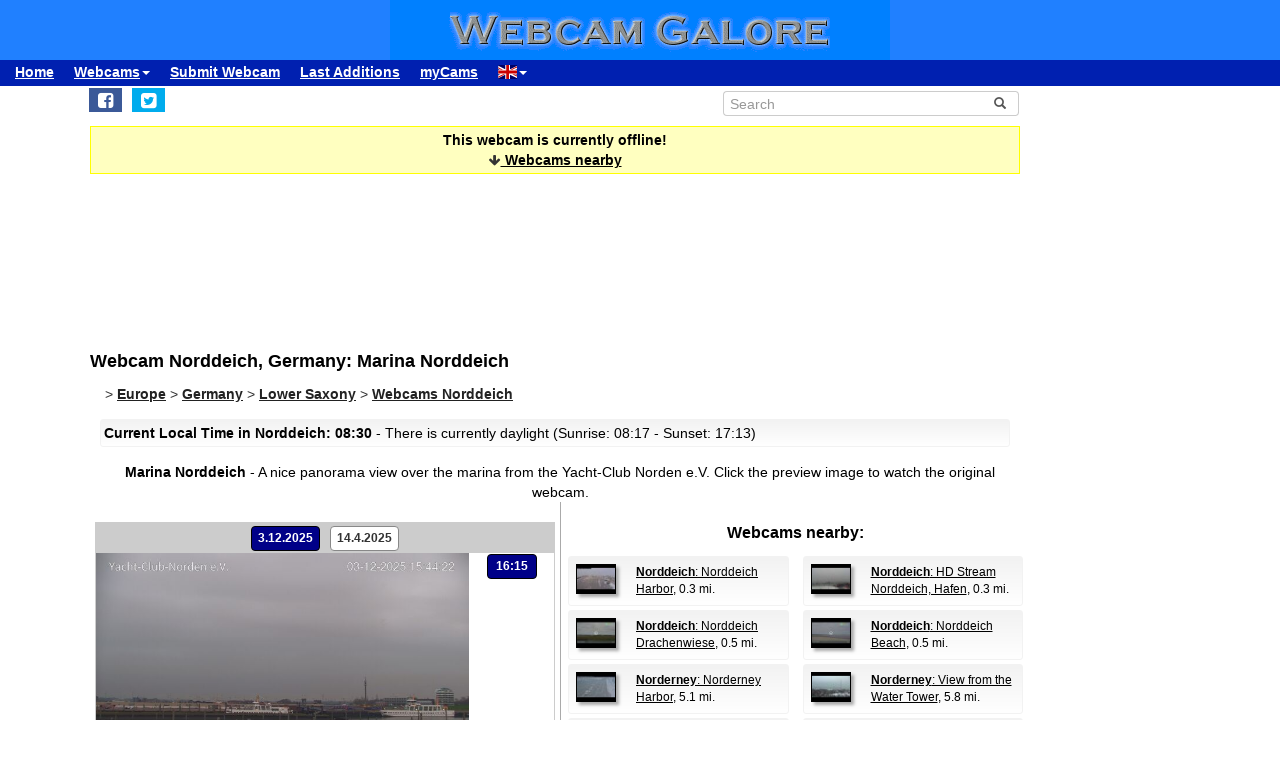

--- FILE ---
content_type: text/html; charset=UTF-8
request_url: https://www.webcamgalore.com/webcam/Germany/Norddeich/24568.html
body_size: 15279
content:
<!DOCTYPE html>
<html lang="en">

<head>
<link rel="preconnect" href="https://cdn-a.yieldlove.com">
<meta charset="utf-8">
<meta http-equiv="X-UA-Compatible" content="IE=edge">
<meta name="viewport" content="width=device-width, initial-scale=1">
<meta name="robots" content="index,follow">
<meta name="robots" content="max-image-preview:large">
<meta name="keywords" content="webcam Norddeich,webcam Germany,weather Norddeich,travel,trip,holiday,holidays">
<meta name="description" content="Marina Norddeich: Webcam in Norddeich, Germany. Check yourself what's up in Norddeich right now!">
<meta name="language" content="en">
<meta name="msvalidate.01" content="C80E8E12DFBD7874C3EC08F256C614F8">
<link rel="apple-touch-icon" sizes="180x180" href="/apple-touch-icon.png">
<link rel="icon" type="image/png" sizes="32x32" href="/favicon-32x32.png">
<link rel="icon" type="image/png" sizes="192x192" href="/android-chrome-192x192.png">
<link rel="icon" type="image/png" sizes="16x16" href="/favicon-16x16.png">
<link rel="icon" type="image/x-icon" href="/favicon48.ico">
<link rel="manifest" href="/site.webmanifest">
<link rel="canonical" href="https://www.webcamgalore.com/webcam/Germany/Norddeich/24568.html">
<link rel="alternate" hreflang="de" href="https://www.webcamgalore.de/webcam/Deutschland/Norddeich/24568.html">
<link rel="alternate" hreflang="it" href="https://www.webcamgalore.it/webcam/Germania/Norddeich/24568.html">
<link rel="alternate" hreflang="es" href="https://www.webcamgalore.es/webcam/Alemania/Norddeich/24568.html">
<link rel="alternate" hreflang="fr" href="https://www.webcamgalore.fr/webcam/Allemagne/Norddeich/24568.html">
<link rel="alternate" hreflang="da" href="https://www.webcamgalore.dk/webcam/Tyskland/Norddeich/24568.html">
<link rel="alternate" hreflang="en" href="https://www.webcamgalore.com/webcam/Germany/Norddeich/24568.html">
<link rel="alternate" hreflang="x-default" href="https://www.webcamgalore.com/webcam/Germany/Norddeich/24568.html">
<meta property="og:title" content="Webcam Norddeich: Marina Norddeich - Webcam Galore">
<meta property="og:description" content="Marina Norddeich: Webcam in Norddeich, Germany. Check yourself what's up in Norddeich right now!">
<meta property="og:url" content="https://www.webcamgalore.com/webcam/Germany/Norddeich/24568.html">
<meta property="og:image" content="https://images.webcamgalore.com/24568-current-webcam-Norddeich.jpg">
<meta property="og:latitude" content="53.6245995">
<meta property="og:longitude" content="7.1535802">
<meta property="og:type" content="webcam">
<meta property="og:site_name" content="Webcam Galore">
<title>Webcam Norddeich: Marina Norddeich - Webcam Galore</title>
<link rel="alternate" type="application/atom+xml" href="https://www.webcamgalore.com/popular.xml" />
<link rel="alternate" type="application/atom+xml" href="https://www.webcamgalore.com/new.xml" />
<script>"use strict";function _typeof(t){return(_typeof="function"==typeof Symbol&&"symbol"==typeof Symbol.iterator?function(t){return typeof t}:function(t){return t&&"function"==typeof Symbol&&t.constructor===Symbol&&t!==Symbol.prototype?"symbol":typeof t})(t)}!function(){var t=function(){var t,e,o=[],n=window,r=n;for(;r;){try{if(r.frames.__tcfapiLocator){t=r;break}}catch(t){}if(r===n.top)break;r=r.parent}t||(!function t(){var e=n.document,o=!!n.frames.__tcfapiLocator;if(!o)if(e.body){var r=e.createElement("iframe");r.style.cssText="display:none",r.name="__tcfapiLocator",e.body.appendChild(r)}else setTimeout(t,5);return!o}(),n.__tcfapi=function(){for(var t=arguments.length,n=new Array(t),r=0;r<t;r++)n[r]=arguments[r];if(!n.length)return o;"setGdprApplies"===n[0]?n.length>3&&2===parseInt(n[1],10)&&"boolean"==typeof n[3]&&(e=n[3],"function"==typeof n[2]&&n[2]("set",!0)):"ping"===n[0]?"function"==typeof n[2]&&n[2]({gdprApplies:e,cmpLoaded:!1,cmpStatus:"stub"}):o.push(n)},n.addEventListener("message",(function(t){var e="string"==typeof t.data,o={};if(e)try{o=JSON.parse(t.data)}catch(t){}else o=t.data;var n="object"===_typeof(o)&&null!==o?o.__tcfapiCall:null;n&&window.__tcfapi(n.command,n.version,(function(o,r){var a={__tcfapiReturn:{returnValue:o,success:r,callId:n.callId}};t&&t.source&&t.source.postMessage&&t.source.postMessage(e?JSON.stringify(a):a,"*")}),n.parameter)}),!1))};"undefined"!=typeof module?module.exports=t:t()}();</script>

    <script>
    window._sp_queue = [];
    window._sp_ = {
        config: {
            accountId: 375,
            baseEndpoint: 'https://cdn.privacy-mgmt.com',
            propertyId: 37624,
            gdpr: { },
            events: {
                onMessageChoiceSelect: function() {
                    console.log('[event] onMessageChoiceSelect', arguments);
                },
                onMessageReady: function() {
                    console.log('[event] onMessageReady', arguments);
                },
                onMessageChoiceError: function() {
                    console.log('[event] onMessageChoiceError', arguments);
                },
                onPrivacyManagerAction: function() {
                    console.log('[event] onPrivacyManagerAction', arguments);
                },
                onPMCancel: function() {
                    console.log('[event] onPMCancel', arguments);
                },
                onMessageReceiveData: function() {
                    console.log('[event] onMessageReceiveData', arguments);
                },
                onSPPMObjectReady: function() {
                    console.log('[event] onSPPMObjectReady', arguments);
                },
                onConsentReady: function (consentUUID, euconsent) {
                    console.log('[event] onConsentReady', arguments);
                },
                onError: function() {
                    console.log('[event] onError', arguments);
                },
            }
        }
    }
    </script>
    <script src='https://cdn.privacy-mgmt.com/unified/wrapperMessagingWithoutDetection.js' async></script>
    
    
<script async='async' src="//cdn-a.yieldlove.com/v2/yieldlove.js?webcamgalore.com"></script>
<script async='async' src='https://securepubads.g.doubleclick.net/tag/js/gpt.js'></script>
<script>
  var googletag = googletag || {};
  googletag.cmd = googletag.cmd || [];
  googletag.cmd.push(function() {
    var slot = googletag.defineOutOfPageSlot('/53015287,1017193/webcamgalore.com_interstitial', googletag.enums.OutOfPageFormat.INTERSTITIAL);
    if (slot) slot.addService(googletag.pubads());
    googletag.pubads().disableInitialLoad();
    googletag.enableServices();
    googletag.display(slot);
  });
</script>
<style>#wcg-banner {background: #2080FF url('/images/logo.gif') center no-repeat;width: 100%;height: 60px;top: 0px !important;left: 0px !important;}.wcg-just{text-align:justify;}.ad-wrapper{padding-top:20px;padding-bottom:20px;text-align:center;width:100%;min-height:140px}.nowrap{white-space:nowrap;display:inline;font-weight:bold;padding-left:5px;padding-right:5px;padding-top:10px;line-height:2;}.as_banner_top{display:inline-block;width:768px;height:100px;text-align:center;}@media (max-width: 768px){.as_banner_top{width:320px;height:100px;text-align:center;}}@media (min-width: 1024px){.as_banner_top{width:970px;height:100px;text-align:center;}}.wcg-video{display:inline-block;text-align:center;margin:5px;width:95%;}video.wcg-video{width:320px;height:240px;}video.wcg-video-large{width:100%;}.responsive_ads_too_wide{width:96%;}.in-feed{height:120px;}.adblock_detail{width:320px; height:100px;margin:0 auto;}.adblock_right_top{width:160px;height:600px;margin:0 auto;}.adblock_right_bottom{width:160px;height:680px;margin:0 auto;padding-top:80px;}a.wcg-video{padding:1px;}.backfill{min-width:300px;max-height:90px !important;}@media (min-width:768px){.dropdown:hover .dropdown-menu{display:block;margin-top:0;} .backfill{min-width:320px;height:90px !important;}}@media (min-width:768px) and (max-width:880px){.adblock_detail{width:300px; height:250px;}}@media (min-width:881px){.adblock_detail{width:336px; height:280px;}}@media (min-width:761px){.mobile_only{display:none !important;}}@media (max-width:760px){.mobile_only{display:block !important;}}@media (max-width:799px){a.wcg-video{padding:10px;}.wcg-rightnav{display:none;}.adblock_right_top{display:none !important;}.adblock_right_bottom{display:none !important;}.wcg-content{margin-left:0;margin-right:0;float:none;width:100%;border-right:0px;}}</style>
<link href="/inc/css/main.css?t=8" rel="stylesheet">
<style>body{font-size:14px}h1,h2{padding:25px 5px 10px 5px;margin:0}.alert,.middle{vertical-align:middle}.alert,.nav a{font-weight:700}.grey a:link,.nav a:hover,a,a:hover{text-decoration:underline}.alert,.center,a.webcam-index{text-align:center}.carousel-caption,.carousel-control{text-shadow:0 1px 2px rgba(0,0,0,.6)}h1{font-size:18px}h2{font-size:16px}.cc,hr{margin:5px}hr{height:1px;color:#f2f2f2;border:1px;background-color:#f2f2f2}a,a:hover{color:#000}.middle{min-height:60px}.grey{color:#333}.red{color:#c00}.grey a:link{color:#333}.caption{color:#aaa;font-size:10px;margin:0}.alert{font-family:Tahoma,Verdana,Arial,Helvetica;font-size:14px;color:#000;background:#FFFFC0;border:1px solid #FF0;padding:3px;margin:5px}.nav a{color:#000;font-size:14px}.nav a:hover{color:#ccc}a.footer-link,a.wcg-mainmenu:active,a.wcg-mainmenu:link,a.wcg-mainmenu:visited{text-decoration:none;font-weight:700}.navbar-toggle{position:relative;float:right;padding:5px;margin-top:3px;margin-right:0;margin-bottom:2px;border:2px solid transparent;border-radius:4px}.navbar-toggle .icon-bar{display:block;width:22px;height:1px;border-radius:1px}.wcg-leftnav,.wcg-rightnav{width:170px;float:right;overflow:hidden;position:relative;background:#fff}.navbar-toggle .icon-bar+.icon-bar{margin-top:2px}.wcg-leftnav{margin-right:-170px}.wcg-rightnav{margin-left:-170px}.wcg-wrapper{margin:0 auto;position:relative;padding:0}.wcg-content-wrapper{float:left;width:100%}.wcg-content{margin-right:170px;clear:both;overflow:auto;background:#fff}a.footer-link{color:#333;margin:10px;cursor:pointer;text-decoration:underline;}a.wcg-mainmenu:link{color:#000;padding:0 3px}a.wcg-mainmenu:visited{color:#000}a.wcg-mainmenu:hover{color:#000;text-decoration:underline;font-weight:700}a.wcg-mainmenu:active{color:#000}a.wcg-archive,a.webcam-index{vertical-align:top;font-family:Verdana,Arial,Helvetica;font-size:12px;font-weight:400;text-decoration:none}.stylish-input-group .input-group-addon{background:#fff!important}.stylish-input-group .form-control{border-right:0;box-shadow:0 0 0;border-color:#ccc;font-size:14px}.stylish-input-group button{border:0;background:0 0}.webcam-toenail{width:120px!important;height:90px!important}a.webcam-index{display:inline-block;border:1px solid silver;margin:5px;padding:5px;width:136px;box-shadow:5px 5px 5px #ccc;border-radius:5px;background:#fff}.cam_container{margin:0;overflow:auto;white-space:normal}.wcg-box{margin:0;padding:3px;background:#fff;background:-webkit-linear-gradient(#f2f2f2,#fff);background:-o-linear-gradient(#f2f2f2,#fff);background:-moz-linear-gradient(#f2f2f2,#fff);background:linear-gradient(#f2f2f2,#fff)}.wcg-box-mobile{margin:15px;padding:3px;background:#fff;background:-webkit-linear-gradient(#f2f2f2,#fff);background:-o-linear-gradient(#f2f2f2,#fff);background:-moz-linear-gradient(#f2f2f2,#fff);background:linear-gradient(#f2f2f2,#fff);border-radius:3px}.wcg-box-topneighbour{margin:2px;padding:2px;font-size:12px;text-align:start;background:#fff;background:-webkit-linear-gradient(#f2f2f2,#fff);background:-o-linear-gradient(#f2f2f2,#fff);background:-moz-linear-gradient(#f2f2f2,#fff);background:linear-gradient(#f2f2f2,#fff);border-radius:3px}.wcg-box-mobile-1-3{margin-left:5px;margin-right:-5px;margin-bottom:10px;padding:10px;background:#fff;background:-webkit-linear-gradient(#f2f2f2,#fff);background:-o-linear-gradient(#f2f2f2,#fff);background:-moz-linear-gradient(#f2f2f2,#fff);background:linear-gradient(#f2f2f2,#fff)}.wcg-box-mobile-2-3,.wcg-box-mobile-3-3{margin-left:0;margin-bottom:10px;background:#fff}.wcg-box-mobile-2-3{margin-right:-5px;padding:10px;background:-webkit-linear-gradient(#f2f2f2,#fff);background:-o-linear-gradient(#f2f2f2,#fff);background:-moz-linear-gradient(#f2f2f2,#fff);background:linear-gradient(#f2f2f2,#fff)}.wcg-box-mobile-3-3{margin-right:5px;padding:26px 9px 9px;background:-webkit-linear-gradient(#f2f2f2,#fff);background:-o-linear-gradient(#f2f2f2,#fff);background:-moz-linear-gradient(#f2f2f2,#fff);background:linear-gradient(#f2f2f2,#fff)}.wcg-archive,.wcg-sister{text-align:left;padding-bottom:10px}.wcg-border{border:1px solid #f2f2f2;border-radius:3px}.wcg-border-1-3{border-left:1px solid #f2f2f2;border-right:0;border-top:1px solid #f2f2f2;border-bottom:1px solid #f2f2f2}.wcg-border-2-3,.wcg-border-3-3{border-left:0;border-top:1px solid #f2f2f2;border-bottom:1px solid #f2f2f2}.wcg-border-2-3{border-right:0}.wcg-border-3-3{border-right:1px solid #f2f2f2}.wcg-nomobile{display:block}.wcg-archive{padding-top:20px}a.wcg-archive{display:inline-block;text-align:center;border:1px solid silver;margin:3px;padding:3px;width:89px;box-shadow:2px 2px 2px #ccc;border-radius:3px}#loading,#wcg-footer,.linkme,.ol-tooltip,.wcg-bc>a{font-weight:900}.cam_thumb{float:left;width:140px;padding:10px}.cam_thumb img{display:block;border:1px solid #000;width:120px;height:90px;box-shadow:5px 5px 5px #ccc}.cam_neighbour_thumb img,.cam_neighbour_thumb_new img,.cam_places_thumb img{display:block;border:1px solid #000;box-shadow:3px 3px 3px #aaa}.cam_text{margin-left:140px;padding:10px}.cam_text_right{margin-left:140px;padding:10px;text-align:right}.cam_places_thumb{float:left;width:100px;padding:10px}.cam_places_thumb img{width:80px;height:60px}.cam_places_text{margin-left:100px;padding:10px}.cam_neighbour_container{padding:3px;background:#fff;background:-webkit-linear-gradient(#f2f2f2,#fff);background:-o-linear-gradient(#f2f2f2,#fff);background:-moz-linear-gradient(#f2f2f2,#fff);background:linear-gradient(#f2f2f2,#fff);margin:5px 0 0}.cam_neighbour_thumb{float:left;padding:5px}.cam_neighbour_thumb img{width:80px;height:60px;float:left;margin-right:20px;}.cam_neighbour_text{margin-left:100px;padding:5px}.cam_neighbour_thumb_new{float:left;width:80px;padding:5px}.cam_neighbour_thumb_new img{width:60px;height:45px}.cam_neighbour_text_new{margin-left:70px;padding:5px;font-size:11px}.adblock_leftnav{display:inline-block;width:160px;height:600px;margin:0 auto}.adblock_right{display:inline-block;width:170px;height:680px;padding-top:80px;padding-left:5px}.adblock_liste_top{display:inline-block;width:300px;height:250px;margin:0 auto}.adblock_leaderboard_top{display:inline-block;width:100%;padding:10px}.adblock_detail_top{display:block;margin:0 auto;padding-top:10px;width:100%}.dropdown-menu{min-width:100px}.dropdown-menu>li{display:block;vertical-align:middle;min-width:100px}.dropdown-menu>li>a{display:block;text-decoration:none;font-weight:500;}#wcg-footer{letter-spacing:2px;padding:10px}.is-table-row{display:table;margin:0 auto}.is-table-row [class*=col-]{float:none;display:table-cell;vertical-align:middle}.btn-primary{color:#000;background-color:#ccc;border-color:#333}.btn-primary:hover{color:#ccc;background-color:#444;border-color:#333}.preview-row{min-height:100px}.webcam-preview{text-align:center;padding-top:0;padding-left:10px}.preview-container{display:block;margin:0 auto;text-align:center;vertical-align:middle;width:100%;max-width:340px;height:auto;border:1px solid #000}table.weather,td.weather,tr.weather{font-size:14px;text-align:center;border:0;vertical-align:middle}.preview-container img{display:block;margin:0 auto;width:100%;-webkit-box-shadow:0 0 8px 0 rgba(102,102,102,1);-moz-box-shadow:0 0 8px 0 rgba(102,102,102,1);box-shadow:0 0 8px 0 rgba(102,102,102,1)}.fa-small{color:#333;font-size:90%}.linkme{color:#222}.bullet{display:inline;word-spacing:5px;text-decoration:none}#loading,#wa-btn{display:none}table.map a,table.map a:hover{text-decoration:underline}table.weather{width:100%}td.weather{padding:2px;width:20%}table.map td.img,table.map td.map{vertical-align:top}.dropdown-menu>li>a{padding:3px 10px}table.map{font-size:11px;width:90%;margin:10px;text-align:left}.carousel-caption,.carousel-control,.ol-cam_container_mobile{text-align:center}table.map td.img{width:100px}table.map a{color:#000}table.map img{height:60px;width:80px;border:1px solid #000;margin-left:auto;margin-right:auto}.fa-wa{background-color:#0b0}#loading{background-color:#fff;border:1px solid #000;color:gray;font-family:Tahoma,Verdana,Arial,Helvetica;font-size:14px;vertical-align:center;top:350px;left:350px;padding:10px;position:absolute;z-index:100}#link-preview{margin:0;padding:0}#linkcode{margin:10px;padding:10px;background-color:#ddd}.ol-popup,.ol-tooltip{background-color:#fff;box-shadow:2px 2px 2px #ccc;white-space:nowrap;position:absolute;font-size:11px}.wcg-bc{padding-left:20px;color:#333}.wcg-bc>a{color:#333}.ol-tooltip{padding:2px;border:1px solid grey;bottom:20px;left:-30px}.ol-popup{padding:10px;border-radius:5px;border:1px solid #ccc;bottom:26px;left:-50px;min-width:200px;line-height:1.8}.ol-popup:after,.ol-popup:before{top:100%;border:solid transparent;content:" ";height:0;width:0;position:absolute;pointer-events:none}.ol-popup:after{border-top-color:#fff;border-width:10px;left:48px;margin-left:-10px}.ol-popup:before{border-top-color:#ccc;border-width:11px;left:48px;margin-left:-11px}.ol-popup-thumb img,img.ol-popup-thumb-mobile{border:1px solid #000;height:60px;box-shadow:3px 3px 3px #aaa}.ol-popup-closer{text-decoration:none;position:absolute;top:2px;right:8px}.carousel,.carousel-inner{position:relative}.ol-popup-closer:after{content:"✖";color:#333}.ol-popup-thumb{float:left;width:100px;margin:5px}.ol-popup-thumb img{display:block;width:80px}.ol-popup-thumb-mobile{width:100px;margin:5px}img.ol-popup-thumb-mobile{width:80px}.ol-popup-text{margin-left:20px;padding:5px;width:200px}.ol-cam_container,.ol-cam_container_mobile{margin:0;overflow:auto;white-space:normal;line-height:1.2}.ol-attribution li{font-size:11px}@media (max-width:358px),(min-width:800px) and (max-width:918px){.preview-container{width:95%;height:auto}}@media (max-width:767px){.wcg-border-1-3,.wcg-border-2-3{border-bottom:0}#wcg-banner{background:url(/images/logo-mobile.gif) center no-repeat #2080FF}.wcg-nomobile{display:none!important}.wcg-box{background:#fff!important;padding-top:0;padding-bottom:0}.wcg-box-mobile-3-3{margin:0;padding:10px;background:#fff;background:-webkit-linear-gradient(#fbfbfb,#fff);background:-o-linear-gradient(#fbfbfb,#fff);background:-moz-linear-gradient(#fbfbfb,#fff);background:linear-gradient(#fbfbfb,#fff)}.wcg-box-mobile-2-3{margin:0;padding:10px;background:#fff;background:-webkit-linear-gradient(#f6f6f6,#fbfbfb);background:-o-linear-gradient(#f6f6f6,#fbfbfb);background:-moz-linear-gradient(#f6f6f6,#fbfbfb);background:linear-gradient(#f6f6f6,#fbfbfb)}.wcg-box-mobile-1-3{margin:0;padding:10px;background:#fff;background:-webkit-linear-gradient(#f2f2f2,#f6f6f6);background:-o-linear-gradient(#f2f2f2,#f6f6f6);background:-moz-linear-gradient(#f2f2f2,#f6f6f6);background:linear-gradient(#f2f2f2,#f6f6f6)}.wcg-border-1-3{border-left:1px solid #f2f2f2;border-right:1px solid #f2f2f2;border-top:1px solid #f2f2f2}.wcg-border-2-3,.wcg-border-3-3{border-left:1px solid #f2f2f2;border-right:1px solid #f2f2f2;border-top:0}.wcg-border-3-3{border-bottom:1px solid #f2f2f2}.dropdown-menu>li>a{display:block}.wcg-leftnav{float:none;width:100%}a.wcg-idx{font-size:16px;line-height:10px;text-decoration:underline}.adblock_leftnav,.adblock_liste_top{display:none!important}.adblock_detail_top{margin:0 auto;width:320px;max-height:100px}#wa-btn,.container-fluid{margin:0}.wcg-archive,.wcg-sister{text-align:center}.webcam-preview{padding-left:0;padding-top:20px}#wa-btn{display:inline;padding:0}}@media (min-width:768px){#wcg-banner{background:url(/images/logo.gif) center no-repeat #2080FF}}a.wcg-idx{font-size:16px;line-height:10px;text-decoration:none}a.wcg-idx:hover{text-decoration:underline}@media print{.adblock_leaderboard_top,.adblock_liste_top,.adblock_right{display:none!important}.wcg-rightnav{display:none}}@media (min-width:768px) and (max-width:880px){.adblock_detail_top{margin:0 auto;width:300px;height:250px}.preview-row{min-height:270px}}@media (min-width:881px){.preview-row{min-height:300px}}.carousel-inner>.item>a>img,.carousel-inner>.item>img,.img-responsive,.thumbnail a>img,.thumbnail>img{display:block;max-width:100%;height:auto}.carousel-inner{overflow:hidden;width:100%;margin-bottom:10px;}.carousel-inner>.item{display:none;position:relative;-webkit-transition:.6s ease-in-out left;-o-transition:.6s ease-in-out left;transition:.6s ease-in-out left}.carousel-inner>.item>a>img,.carousel-inner>.item>img{line-height:1;margin: 0 auto;}@media all and (transform-3d),(-webkit-transform-3d){.carousel-inner>.item{-webkit-transition:-webkit-transform .6s ease-in-out;-o-transition:-o-transform .6s ease-in-out;transition:transform .6s ease-in-out;-webkit-backface-visibility:hidden;backface-visibility:hidden;-webkit-perspective:1000px;perspective:1000px}.carousel-inner>.item.active.right,.carousel-inner>.item.next{-webkit-transform:translate3d(100%,0,0);transform:translate3d(100%,0,0);left:0}.carousel-inner>.item.active.left,.carousel-inner>.item.prev{-webkit-transform:translate3d(-100%,0,0);transform:translate3d(-100%,0,0);left:0}.carousel-inner>.item.active,.carousel-inner>.item.next.left,.carousel-inner>.item.prev.right{-webkit-transform:translate3d(0,0,0);transform:translate3d(0,0,0);left:0}}.carousel-inner>.active,.carousel-inner>.next,.carousel-inner>.prev{display:block}.carousel-inner>.active{left:0}.carousel-inner>.next,.carousel-inner>.prev{position:absolute;top:0;width:100%}.carousel-inner>.next{left:100%}.carousel-inner>.prev{left:-100%}.carousel-inner>.next.left,.carousel-inner>.prev.right{left:0}.carousel-inner>.active.left{left:-100%}.carousel-inner>.active.right{left:100%}.carousel-control{position:absolute;top:0;left:0;bottom:0;width:15%;opacity:.5;filter:alpha(opacity=50);font-size:20px;color:#fff;background-color:rgba(0,0,0,0)}.carousel-control.left{background-image:-webkit-linear-gradient(left,rgba(0,0,0,.5) 0,rgba(0,0,0,.0001) 100%);background-image:-o-linear-gradient(left,rgba(0,0,0,.5) 0,rgba(0,0,0,.0001) 100%);background-image:-webkit-gradient(linear,left top,right top,from(rgba(0,0,0,.5)),to(rgba(0,0,0,.0001)));background-image:linear-gradient(to right,rgba(0,0,0,.5) 0,rgba(0,0,0,.0001) 100%);background-repeat:repeat-x;filter:progid:DXImageTransform.Microsoft.gradient(startColorstr='#80000000', endColorstr='#00000000', GradientType=1)}.carousel-control.right{left:auto;right:0;background-image:-webkit-linear-gradient(left,rgba(0,0,0,.0001) 0,rgba(0,0,0,.5) 100%);background-image:-o-linear-gradient(left,rgba(0,0,0,.0001) 0,rgba(0,0,0,.5) 100%);background-image:-webkit-gradient(linear,left top,right top,from(rgba(0,0,0,.0001)),to(rgba(0,0,0,.5)));background-image:linear-gradient(to right,rgba(0,0,0,.0001) 0,rgba(0,0,0,.5) 100%);background-repeat:repeat-x;filter:progid:DXImageTransform.Microsoft.gradient(startColorstr='#00000000', endColorstr='#80000000', GradientType=1)}.carousel-control:focus,.carousel-control:hover{outline:0;color:#fff;text-decoration:none;opacity:.9;filter:alpha(opacity=90)}.carousel-control .glyphicon-chevron-left,.carousel-control .glyphicon-chevron-right,.carousel-control .icon-next,.carousel-control .icon-prev{position:absolute;top:50%;margin-top:-10px;z-index:5;display:inline-block}.carousel-control .glyphicon-chevron-left,.carousel-control .icon-prev{left:50%;margin-left:-10px}.carousel-control .glyphicon-chevron-right,.carousel-control .icon-next{right:50%;margin-right:-10px}.carousel-control .icon-next,.carousel-control .icon-prev{width:20px;height:20px;line-height:1;font-family:serif}.carousel-control .icon-prev:before{content:'\2039'}.carousel-control .icon-next:before{content:'\203a'}.carousel-indicators{position:absolute;bottom:-50px;left:50%;z-index:15;width:60%;margin-left:-30%;padding-left:0;list-style:none;text-align:center}.carousel-indicators li{display:inline-block;width:10px;height:10px;margin:1px;text-indent:-999px;border:1px solid #aaa;border-radius:10px;cursor:pointer;background-color:#000\9;background-color:rgba(0,0,0,0)}.carousel-indicators .active{margin:0;width:12px;height:12px;background-color:#aaa}.carousel-caption{position:absolute;left:15%;right:15%;bottom:5px;z-index:10;padding-top:20px;padding-bottom:20px;color:#fff;font-weight:700}.carousel-caption .btn{text-shadow:none}@media screen and (min-width:768px){.carousel-control .glyphicon-chevron-left,.carousel-control .glyphicon-chevron-right,.carousel-control .icon-next,.carousel-control .icon-prev{width:30px;height:30px;margin-top:-10px;font-size:30px}.carousel-control .glyphicon-chevron-left,.carousel-control .icon-prev{margin-left:-10px}.carousel-control .glyphicon-chevron-right,.carousel-control .icon-next{margin-right:-10px}.carousel-caption{left:20%;right:20%;padding-bottom:10px}.carousel-indicators{bottom:-50px}}</style>
</head>

<body>
<div id="wcg-banner"></div>
<!--[if lt IE 9]>
<script src="https://oss.maxcdn.com/html5shiv/3.7.3/html5shiv.min.js"></script>
<script src="https://oss.maxcdn.com/respond/1.4.2/respond.min.js"></script>
<![endif]-->
<nav class="navbar navbar-default navbar-static-top"><div class="container-fluid">
<div class="navbar-header">
<button type="button" class="navbar-toggle" data-toggle="collapse" data-target="#navbar-wcg" title="Menu"><span class="icon-bar"></span><span class="icon-bar"></span><span class="icon-bar"></span></button>
</div>
<div id="navbar-wcg" class="navbar-collapse collapse">
<ul class="nav navbar-nav">
<li><a href="https://www.webcamgalore.com/">Home</a></li>
<li class="dropdown"><a class="dropdown-toggle" data-toggle="dropdown" href="#">Webcams<span class="caret"></span></a><ul class="dropdown-menu">
<li><a href="/"><i class="fa fa-small fa-globe"></i> by Region</a></li><li><a href="/theme.html"><i class="fa fa-small fa-tags"></i> by Theme</a></li><li><a href="/webcam-map#53.6245995,7.1535802,11"><i class="fa fa-small fa-map-marker"></i> Map</a></li><li><a href="/mostpop24.html"><i class="fa fa-small fa-thumbs-o-up"></i> most Popular</a></li><li><a href="/complete-a.html"><i class="fa fa-small fa-sort-alpha-asc"></i> complete List</a></li></ul><li><a href="https://www.webcamgalore.com/submit.html">Submit Webcam</a></li>
<li><a href="https://www.webcamgalore.com/new.html">Last Additions</a></li>
<li><a href="https://www.webcamgalore.com/mycams.php">myCams</a></li>
<li class="dropdown"><a class="dropdown-toggle" data-toggle="dropdown" href="#"><span class="flag-icon flag-icon-gb"></span><span class="caret"></span></a><ul class="dropdown-menu">
<li><a href="https://www.webcamgalore.de/webcam/Deutschland/Norddeich/24568.html"><span class="flag-icon flag-icon-de"></span> Deutsch</a></li><li><a href="https://www.webcamgalore.it/webcam/Germania/Norddeich/24568.html"><span class="flag-icon flag-icon-it"></span> Italiano</a></li><li><a href="https://www.webcamgalore.es/webcam/Alemania/Norddeich/24568.html"><span class="flag-icon flag-icon-es"></span> Español</a></li><li><a href="https://www.webcamgalore.fr/webcam/Allemagne/Norddeich/24568.html"><span class="flag-icon flag-icon-fr"></span> Français</a></li><li><a href="https://www.webcamgalore.dk/webcam/Tyskland/Norddeich/24568.html"><span class="flag-icon flag-icon-dk"></span> Dansk</a></li></ul></li>
</ul></div></div></nav>
<div class="wcg-content-wrapper"><div class="wcg-content"><div class="container">
<div class="row"><div class="col-xs-6 col-sm-6">
<ul class="sharing-buttons" style="padding:3px 0px;"><li><div id="wa-btn"><a class="whatsapp" title="Share with Whatsapp" href="whatsapp://send?text=https%3A%2F%2Fwww.webcamgalore.com%2Fwebcam%2FGermany%2FNorddeich%2F24568.html" target="_blank" rel="nofollow" onmousedown="$.get('/social.php?where=whatsapp&what=https://www.webcamgalore.com/webcam/Germany/Norddeich/24568.html')"><i class="fa fa-whatsapp fa-wa fa-lg" style="padding-bottom:4px;padding-top:5px;padding-left:6px;padding-right:6px;"></i></a></div></li>
<li><a class="facebook" title="Share on Facebook" href="https://www.facebook.com/sharer/sharer.php?u=https%3A%2F%2Fwww.webcamgalore.com%2Fwebcam%2FGermany%2FNorddeich%2F24568.html" target="_blank" rel="nofollow" onmousedown="$.get('/social.php?where=facebook&what=https://www.webcamgalore.com/webcam/Germany/Norddeich/24568.html')"><i class="fa fa-facebook-square fa-lg" style="padding:5px"></i></a></li>
<li><a class="twitter" title="Share on Twitter" href="https://twitter.com/intent/tweet?url=https%3A%2F%2Fwww.webcamgalore.com%2Fwebcam%2FGermany%2FNorddeich%2F24568.html&text=" target="_blank" rel="nofollow" onmousedown="$.get('/social.php?where=twitter&what=https://www.webcamgalore.com/webcam/Germany/Norddeich/24568.html')"><i class="fa fa-twitter-square fa-lg" style="padding:5px"></i></a></li></ul>
</div><div class="col-sm-2"></div><div class="col-xs-6 col-sm-4">
<form action="/search.php" method=GET>
<div class="input-group stylish-input-group" style="padding:5px"><input type="text" class="form-control" placeholder="Search" name="s"><span class="input-group-addon"><button type="submit" title="Search"><span class="glyphicon glyphicon-search"></span></button></span></div></form></div></div>
<script src="/3p/jquery.min.js"></script>
<script src="/js/lightbox.min.js"></script>
<script><!--
function divWidth(d){a=document.getElementById(d);if(a.getBoundingClientRect().width){w=a.getBoundingClientRect().width;}else{w=a.offsetWidth;}return w;}function classWidth(c){a=document.getElementsByClassName(c)[0];return a.scrollWidth;}containerWidth=$(document).width();if(containerWidth>799)containerWidth-=170;cctld="com";cam_id=24568;fullWidth=$(document).width();
function clk(id){if(document.images){(new Image()).src="/out.php?id="+id;}return true;}
function ad(id){if(document.images){(new Image()).src="/ad.php?id="+id;}return true;}
//--></script>
<script>var imagehost="https://images.webcamgalore.com";var ovz=0;var tid=0;var becher=0;var becherhtml='';</script>

<!--  - 0.014367818832397 -  -->

<!--  - 0.014373779296875 -  -->
<div class="alert" data-nosnippet>This webcam is currently offline!<br><a href="#nearby"><i class="fa fa-small fa-arrow-down"></i> Webcams nearby</a></div>
<style>@media (max-width: 768px){.as_banner_top{width:320px;height:260px;text-align:center;}}</style><div class='ad-wrapper as_banner_top'>
<div id='div-gpt-ad-1407836167812-0'>
<script type='text/javascript'>
    googletag.cmd.push(function() {
        if (window.innerWidth >= 768) {
            googletag.defineSlot('/53015287,1017193/webcamgalore.com_d_728x90_1', [728, 90], 'div-gpt-ad-1407836167812-0').addService(googletag.pubads());
        }
if (window.innerWidth < 768) {
            googletag.defineSlot('/53015287,1017193/webcamgalore.com_m_300x250_1', [300, 250], 'div-gpt-ad-1407836167812-0').addService(googletag.pubads());
        }
        googletag.display('div-gpt-ad-1407836167812-0');});
    </script>
</div>
</div>
<h1>Webcam Norddeich, Germany: Marina Norddeich</h1>
<div class="wcg-bc" itemscope itemtype="http://schema.org/BreadcrumbList">
<!-- cc: 9 -->
<span itemprop="itemListElement" itemscope itemtype="http://schema.org/ListItem">> <a itemscope itemtype="http://schema.org/Thing" itemprop="item" class="linkme" href="/#Europe" itemid="/#Europe"><span itemprop="name">Europe</span></a><meta itemprop="position" content="1"></span> > 
<span itemprop="itemListElement" itemscope itemtype="http://schema.org/ListItem"><a itemscope itemtype="http://schema.org/Thing" itemprop="item" class="linkme" href="/Germany/a-1.html" itemid="/Germany/a-1.html"><span itemprop="name">Germany</span></a><meta itemprop="position" content="2"></span> > 
<span itemprop="itemListElement" itemscope itemtype="http://schema.org/ListItem"><a itemscope itemtype="http://schema.org/Thing" itemprop="item" class="linkme" href="/Germany/Lower-Saxony/a-1.html" itemid="/Germany/Lower-Saxony/a-1.html"><span itemprop="name">Lower Saxony</span></a><meta itemprop="position" content="3"></span> > 
<span itemprop="itemListElement" itemscope itemtype="http://schema.org/ListItem"><a itemscope itemtype="http://schema.org/Thing" itemprop="item" class="linkme" href="/webcams/Norddeich/461.html" itemid="/webcams/Norddeich/461.html"><span itemprop="name">Webcams Norddeich</span></a><meta itemprop="position" content="4"></span>
</div>
<script type="application/ld+json">{"@context": "http://schema.org","@type": "City","name": "Norddeich","geo": {"@type":"GeoCoordinates","latitude":"53.6245995","longitude":"7.1535802"},"hasMap": "https://www.webcamgalore.com/webcam-map#53.6245995,7.1535802,11","image": {"@type":"ImageObject","representativeOfPage":"True","url":"https://images.webcamgalore.com/webcamimages/webcam-024568.jpg","thumbnailUrl":"https://images.webcamgalore.com/webcamimages/80x60/24568-pub.jpg"}}</script>
<script type="application/ld+json">{"@context": "http://schema.org","@type": "Thing","name": "Webcam Norddeich","description": "A nice panorama view over the marina from the Yacht-Club Norden e.V.","image": {"@type":"ImageObject","representativeOfPage":"True","url":"https://images.webcamgalore.com/webcamimages/webcam-024568.jpg","thumbnailUrl":"https://images.webcamgalore.com/webcamimages/80x60/24568-pub.jpg"}}</script>
<div class="wcg-border wcg-box-mobile"><b>Current Local Time in Norddeich: 08:30</b> 
- There is currently daylight (Sunrise: 08:17 - Sunset: 17:13)</div>

<div class="webcam-preview"><style>.ctooltip{position: relative;}.ctooltip:before,.ctooltip:after{display: block;opacity: 0;pointer-events: none;position: absolute;}.ctooltip:after{border-right: 6px solid transparent;border-top: 6px solid rgba(0,0,0,1); border-left: 6px solid transparent;content: '';height: 0;bottom: 20px;left: 0px;width: 0;}.ctooltip:before{width: 100px;height: 84px;background-position:10px 30px;background-repeat:no-repeat;background-color: rgba(255,255,255,1);border-radius: 3px;border: 1px solid rgba(0,0,0,1);color: #000;content: attr(data-title);font-size: 12px;padding: 6px 6px;bottom: 26px;left: -5px;white-space: nowrap;}.ctooltip.expand:hover:before,.ctooltip.expand:hover:after{opacity: 1;text-indent: 0;}.lazy-loader{background-image: url("/images/loading.gif");background-repeat: no-repeat; background-position: center;}</style>
<b>Marina Norddeich</b> - A nice panorama view over the marina from the Yacht-Club Norden e.V.<span data-nosnippet> Click the preview image to watch the original webcam.</span><div class="row"><div class="col-lg-6" style="padding-top:20px;">
<style>#wcgplayer-container{margin-bottom:10px}#wcgplayer-container-dayselect{display:inline-block;width:100%;background-color:#ccc;height:30px;line-height:30px;margin:0}#wcgplayer-container-row{border:1px solid #ccc;display:inline-block;width:100%;vertical-align:top;min-height:200px}#wcgplayer-container-player{position:relative;display:inline-block;float:left;padding:0;margin:0;min-height:140px}#wcgplayer-container-player img{position:absolute;width:100%;height:100%;left:0;top:0;display:none;z-index:-1}#wcgplayer-container-timeselect-container{display:inline-block;padding:0;margin:0;overflow:auto;scrollbar-width:thin}#wcgplayer-container-timeselect{display:inline-block;padding:0;margin:0}#wcgplayer-container-controls{display:inline-block;width:100%;height:30px;line-height:24px;border-left:1px solid #ddd;border-right:1px solid #ddd;border-bottom:1px solid #ddd}.wcgplayer-bild{top:0;left:0;width:100%}.wcgplayer-dayselect-button{font-weight:bold;border-color:#888;margin-left:5px;margin-right:5px}.wcgplayer-timeselect-button{width:50px;font-weight:bold;margin-top:1px}.wcgplayer-control-button{width:40px;font-weight:bold;margin-top:1px}.btn.btn-default.wcgplayer-control-button tooltip{font-weight:bold}.btn.btn-default{background-color:#fff}.btn.btn-default:hover{border-color:#888}.btn i{color:#333;background-color:#fff;cursor:pointer;opacity:100;white-space:nowrap}.btn.disabled i{color:#bbb;background-color:#fff;cursor:default;opacity:100}.btn.btn-default.disabled{color:#bbb;background-color:#fff;border-color:#bbb;cursor:default;opacity:100}.btn.btn-default.disabled:hover{border-color:#bbb}.btn.btn-default.selected{color:#fff;background-color:#008;border-color:#000;cursor:default;opacity:100}@media(max-width:799px){#wcgplayer-container-player{width:100%}#wcgplayer-container-timeselect{width:100%;white-space:nowrap}#wcgplayer-container-timeselect-container{width:100%;height:40px;overflow-y:hidden;line-height:30px}#player-enlarge{display:none}#player-shrink{display:none}}@media(min-width:800px){#wcgplayer-container-player{width:calc(100% - 85px)}#wcgplayer-container-timeselect{width:70px}#wcgplayer-container-timeselect-container{width:70px;overflow-x:hidden}#player-enlarge{display:inline-block}#player-shrink{display:none}}</style><script>var wcgplayer_width=640;var wcgplayer_height=360;var wcgplayerCaptionPrev='Previous Image';var wcgplayerCaptionNext='Next Image';var wcgplayerCaptionFullimg='Full Image';var wcgplayerCaptionPlay='Start Timelapse';var wcgplayerCaptionStop='Stop';var wcgplayerCaptionPause='Pause';var wcgplayerDayBreak=16;var wcgplayerLocalHour=8;var wcgplayerHourCount=[1,1];var wcgplayerHourIndex=[[16],[20]];var wcgplayerHourCaption=[['16:15'],['20:05']];var wcgplayerDayCaption=["3.12.2025","14.4.2025"];var wcgplayerPrevEnabled=false;var wcgplayerNextEnabled=false;var wcgplayerDayCount=2;var wcgplayerCurrentHourIndex=1 - 1;var wcgplayerCurrentDay=0;var wcgplayerCamID=24568;var wcgplayerImageCityname='norddeich';var wcgplayerCityname="Norddeich";var wcgplayerDaySelectHeight=30;var wcgplayerTimeSelectHeight=40;var wcgplayerControlsHeight=32;var wcgplayerHeight=0;var wcgplayerImageWidth=640;var wcgplayerCurrentHour=0;var wcgPlayerUTS=Math.floor(Date.now()/1e3);var wcgplayerFadeTime=300;var wcgplayerTLFadeTime=800;var wcgplayerOldHourImgID="";var wcgplayerID=0;var wcgplayerTimelapseHour=-1;var wcgplayerInterval=800;var wcgplayerInit=true;var wcgplayerDayChange=false;var wcgplayerIsRunning=false;var wcgplayerIsPause=false;function wcgplayer_getImgUrl(d,h){if(wcgplayerCurrentHour>wcgplayerDayBreak)d-=1;var s=imagehost+"/"+"webcam-"+wcgplayerImageCityname+"-"+d+"-"+h+"-"+wcgplayerCamID+"-"+wcgplayerImageWidth+".jpg?"+wcgPlayerUTS;return s}function wcgplayer_getFullimgUrl(d,h){if(wcgplayerCurrentHour>wcgplayerDayBreak)d-=1;var s=imagehost+"/"+"webcam-"+wcgplayerImageCityname+"-"+d+"-"+h+"-"+wcgplayerCamID+"-full.jpg?"+wcgPlayerUTS;return s}function wcgplayer_getImgID(d,h){var s="#wcgplayer-bild-"+d+"-"+h;return s}function wcgplayer_changeTime(i){}function wcgplayer_changeDay(o){if(o==wcgplayerCurrentDay&&!wcgplayerInit)return;var hour=wcgplayerHourIndex[wcgplayerCurrentDay][wcgplayerCurrentHourIndex];var dayid="#wcgplayer-dayselect-"+wcgplayerCurrentDay;$(dayid).removeClass("selected");wcgplayerCurrentDay=o;dayid="#wcgplayer-dayselect-"+wcgplayerCurrentDay;$(dayid).addClass("selected");if(wcgplayerCurrentHourIndex>=wcgplayerHourCount[wcgplayerCurrentDay])wcgplayerCurrentHourIndex=wcgplayerHourCount[wcgplayerCurrentDay]-1;for(var i=0;i<wcgplayerHourCount[wcgplayerCurrentDay];i++){if(wcgplayerHourIndex[wcgplayerCurrentDay][i]==hour)wcgplayerCurrentHourIndex=i}$("#wcgplayer-container-timeselect").empty();for(i=0;i<wcgplayerHourCount[wcgplayerCurrentDay];i++){var s='<button type="button" id="wcgplayer-hourselect-'+i+'" class="btn btn-default wcgplayer-timeselect-button';if(i==wcgplayerCurrentHourIndex)s+=" selected";s+='" onclick="wcgplayer_changeHour('+i+')">'+wcgplayerHourCaption[wcgplayerCurrentDay][i]+"</button>";$("#wcgplayer-container-timeselect").append(s)}wcgplayerDayChange=true;wcgplayer_changeHour(wcgplayerCurrentHourIndex);wcgplayer_scroll()}function wcgplayer_changeHour(o){var oldhour=wcgplayerCurrentHourIndex;var sameimage=false;if(oldhour==o&&!wcgplayerInit&&!wcgplayerDayChange&&wcgplayerID==0)return;if(oldhour!=o&&wcgplayerHourIndex[wcgplayerCurrentDay][oldhour]==wcgplayerHourIndex[wcgplayerCurrentDay][o])sameimage=true;var oldhourid="#wcgplayer-hourselect-"+wcgplayerCurrentHourIndex;$(oldhourid).removeClass("selected");wcgplayerCurrentHourIndex=o;var hourid="#wcgplayer-hourselect-"+wcgplayerCurrentHourIndex;$(hourid).addClass("selected");if(sameimage)return;var fadetime=wcgplayerFadeTime;if(wcgplayerID>0)fadetime=wcgplayerTLFadeTime;wcgplayerCurrentHour=wcgplayerHourIndex[wcgplayerCurrentDay][wcgplayerCurrentHourIndex];var wcgplayerCurrentHourImgID=wcgplayer_getImgID(wcgplayerCurrentDay,wcgplayerHourIndex[wcgplayerCurrentDay][wcgplayerCurrentHourIndex]);var url=wcgplayer_getImgUrl(wcgplayerCurrentDay,wcgplayerHourIndex[wcgplayerCurrentDay][wcgplayerCurrentHourIndex]);$(wcgplayerOldHourImgID).css("z-index",1);if($(wcgplayerCurrentHourImgID).attr("player-src")!="")$(wcgplayerCurrentHourImgID).attr("src",url).load(function(){$(wcgplayerCurrentHourImgID).attr("player-src","");$(wcgplayerCurrentHourImgID).css("z-index",2);$(wcgplayerCurrentHourImgID).fadeIn(fadetime);$(wcgplayerCurrentHourImgID).promise().done(function(){if(wcgplayerCurrentHourImgID!=wcgplayerOldHourImgID){$(wcgplayerOldHourImgID).css("display","none");$(wcgplayerOldHourImgID).css("z-index",-1);wcgplayerOldHourImgID=wcgplayerCurrentHourImgID;wcgplayer_changeHourAfterFadeIn()}})});else{$(wcgplayerCurrentHourImgID).css("z-index",2);$(wcgplayerCurrentHourImgID).fadeIn(fadetime);$(wcgplayerCurrentHourImgID).promise().done(function(){{$(wcgplayerOldHourImgID).css("display","none");$(wcgplayerOldHourImgID).css("z-index",-1);wcgplayerOldHourImgID=wcgplayerCurrentHourImgID;wcgplayer_changeHourAfterFadeIn()}})}wcgplayer_scroll();wcgplayerInit=false;wcgplayerDayChange=false}function wcgplayer_changeHourAfterFadeIn(){var data_title=wcgplayerCityname+" "+wcgplayerDayCaption[wcgplayerCurrentDay]+" "+wcgplayerHourCaption[wcgplayerCurrentDay][wcgplayerCurrentHourIndex];$("#player-fullimg").attr("href",wcgplayer_getFullimgUrl(wcgplayerCurrentDay,wcgplayerHourIndex[wcgplayerCurrentDay][wcgplayerCurrentHourIndex]));$("#player-fullimg").attr("data-lightbox",wcgplayerImageCityname);$("#player-fullimg").attr("data-title",data_title);if(wcgplayerID>0)return;if(wcgplayerCurrentHourIndex==0&&wcgplayerPrevEnabled&&wcgplayerCurrentDay==wcgplayerDayCount-1){$("#player-prev").addClass("disabled");$("#player-prev").attr("title","");wcgplayerPrevEnabled=false}if(wcgplayerCurrentHourIndex>0&&!wcgplayerPrevEnabled){$("#player-prev").removeClass("disabled");$("#player-prev").attr("title",wcgplayerCaptionPrev);wcgplayerPrevEnabled=true}if(wcgplayerCurrentHourIndex<wcgplayerHourCount[wcgplayerCurrentDay]-1){$("#player-next").removeClass("disabled");$("#player-next").attr("title",wcgplayerCaptionNext);wcgplayerNextEnabled=true}if(wcgplayerCurrentHourIndex==wcgplayerHourCount[wcgplayerCurrentDay]-1&&wcgplayerNextEnabled&&wcgplayerCurrentDay==0){$("#player-next").addClass("disabled");$("#player-next").attr("title","");wcgplayerNextEnabled=false}}function wcgplayer_scroll(a){if(typeof a=="undefined")a=false;else a=true;if(wcgplayerInit||wcgplayerID>0||a){var selectedbutton="#wcgplayer-hourselect-"+wcgplayerCurrentHourIndex;$("#wcgplayer-container-timeselect-container").animate({scrollTop:$("#wcgplayer-container-timeselect-container").scrollTop()-$("#wcgplayer-container-timeselect-container").offset().top+$(selectedbutton).offset().top},50);$("#wcgplayer-container-timeselect-container").animate({scrollLeft:$("#wcgplayer-container-timeselect-container").scrollLeft()-$("#wcgplayer-container-timeselect-container").offset().left+$(selectedbutton).offset().left},50)}}function wcgplayer_prev(){console.log("prev");if(wcgplayerCurrentHourIndex>0){var o=wcgplayerCurrentHourIndex;o--;wcgplayer_changeHour(o)}else{if(wcgplayerCurrentDay<wcgplayerDayCount-1){wcgplayerCurrentHourIndex=wcgplayerHourCount[wcgplayerCurrentDay+1]-1;wcgplayer_changeDay(wcgplayerCurrentDay+1)}}wcgplayer_scroll(true)}function wcgplayer_next(){console.log("next");if(wcgplayerCurrentHourIndex<wcgplayerHourCount[wcgplayerCurrentDay]-1){var o=wcgplayerCurrentHourIndex;o++;wcgplayer_changeHour(o)}else{if(wcgplayerCurrentDay>0){wcgplayerCurrentHourIndex=0;wcgplayer_changeDay(wcgplayerCurrentDay-1)}}wcgplayer_scroll(true)}function wcgplayer_play(){if(!wcgplayerIsPause&&wcgplayerID!=0)return;if(wcgplayerID==0){var oldhourid="#wcgplayer-hourselect-"+wcgplayerCurrentHourIndex;$(oldhourid).removeClass("selected");wcgplayer_changeHour(0)}else wcgplayer_changeHour(wcgplayerCurrentHourIndex+1);wcgplayerID=setInterval(wcgplayer_nextslide,wcgplayerInterval);wcgplayer_scroll();$("#player-stop").removeClass("disabled");$("#player-stop").attr("title",wcgplayerCaptionStop);$("#player-pause").removeClass("disabled");$("#player-pause").attr("title",wcgplayerCaptionPause);$("#player-play").addClass("disabled");$("#player-play").attr("title","");$("#player-prev").addClass("disabled");$("#player-prev").attr("title","");$("#player-next").addClass("disabled");$("#player-next").attr("title","");for(var i=0;i<wcgplayerDayCount;i++){if(i!=wcgplayerCurrentDay){var dayid="#wcgplayer-dayselect-"+i;$(dayid).addClass("disabled")}}wcgplayerIsPause=false;wcgplayerPrevEnabled=false;wcgplayerNextEnabled=false}function wcgplayer_stop(){clearInterval(wcgplayerID);$("#player-stop").addClass("disabled");$("#player-stop").attr("title","");$("#player-pause").addClass("disabled");$("#player-pause").attr("title","");$("#player-play").removeClass("disabled");$("#player-play").attr("title",wcgplayerCaptionPlay);for(var i=0;i<wcgplayerDayCount;i++){if(i!=wcgplayerCurrentDay){var dayid="#wcgplayer-dayselect-"+i;$(dayid).removeClass("disabled")}}wcgplayerTimelapseHour=-1;wcgplayerID=0;wcgplayer_changeHourAfterFadeIn()}function wcgplayer_pause(){clearInterval(wcgplayerID);$("#player-stop").addClass("disabled");$("#player-stop").attr("title","");$("#player-pause").addClass("disabled");$("#player-pause").attr("title","");$("#player-play").removeClass("disabled");$("#player-play").attr("title",wcgplayerCaptionPlay);wcgplayerIsPause=true;wcgplayer_changeHourAfterFadeIn()}function wcgplayer_nextslide(){if(wcgplayerCurrentHourIndex<wcgplayerHourCount[wcgplayerCurrentDay]-1){wcgplayer_changeHour(wcgplayerCurrentHourIndex+1)}else wcgplayer_stop()}function wcgplayer_enlarge(){$(".col-lg-6").addClass("col-lg-12");$(".col-lg-12").removeClass("col-lg-6");$("#player-enlarge").css("display","none");$("#player-shrink").css("display","inline-block");wcgplayer_resize()}function wcgplayer_shrink(){$(".col-lg-12").addClass("col-lg-6");$(".col-lg-6").removeClass("col-lg-12");$("#player-enlarge").css("display","inline-block");$("#player-shrink").css("display","none");wcgplayer_resize()}function wcgplayer_resize(){var h;var hTime=0;wcgplayerHeight=$("#wcgplayer-container-player").width()/(wcgplayer_width/wcgplayer_height);if(window.matchMedia("(max-width: 799px)").matches){hTime=wcgplayerTimeSelectHeight;h=wcgplayerTimeSelectHeight}else{hTime=wcgplayerHeight;h=0}$("#wcgplayer-container-row").height(wcgplayerHeight+h);$("#wcgplayer-container-player").height(wcgplayerHeight);$("#wcgplayer-container-timeselect-container").height(hTime);if(wcgplayer_width<350)wcgplayerImageWidth=320}function wcgplayer_init(){wcgplayer_resize();wcgplayerCurrentHour=wcgplayerHourIndex[0][wcgplayerCurrentHourIndex];var initurl=wcgplayer_getImgUrl(0,wcgplayerCurrentHour);var initid=wcgplayer_getImgID(0,wcgplayerCurrentHour);wcgplayerOldHourImgID=initid;wcgplayer_changeDay(0);wcgplayer_changeHourAfterFadeIn();$(window).on("resize",wcgplayer_resize)}document.addEventListener("DOMContentLoaded",wcgplayer_init);</script><div id="wcgplayer-container"><div id="wcgplayer-container-dayselect"><button type="button" id="wcgplayer-dayselect-0" class="btn btn-default wcgplayer-dayselect-button selected" onclick="wcgplayer_changeDay(0)">3.12.2025</button><button type="button" id="wcgplayer-dayselect-1" class="btn btn-default wcgplayer-dayselect-button" onclick="wcgplayer_changeDay(1)">14.4.2025</button></div><div id="wcgplayer-container-row"><a href="https://yacht-club-norden.de/" target="_blank" onclick="clk(24568)"><div id="wcgplayer-container-player"><img class="wcgplayer-bild" id="wcgplayer-bild-0-16" src="/images/null.gif" player-src="x" alt="Webcam Norddeich 3.12.2025 16:15"><img class="wcgplayer-bild" id="wcgplayer-bild-1-20" src="/images/null.gif" player-src="x" alt="Webcam Norddeich 14.4.2025 20:05"></div></a><div id="wcgplayer-container-timeselect-container"><div id="wcgplayer-container-timeselect"></div></div></div><div id="wcgplayer-container-controls"><button type="button" class="btn btn-default wcgplayer-control-button disabled" title="" onclick="wcgplayer_prev()" id="player-prev" style="margin-right:10px" aria-label="Previous Image"><i class="fa fa-small fa-chevron-left" aria-hidden="true"></i></button><button type="button" class="btn btn-default wcgplayer-control-button" onclick="wcgplayer_play()" id="player-play" title="Start Timelapse" aria-label="Start Timelapse"><i class="fa fa-small fa-play" aria-hidden="true"></i></button><button type="button" class="btn btn-default wcgplayer-control-button disabled" onclick="wcgplayer_pause()" id="player-pause" title="" aria-label="Pause"><i class="fa fa-small fa-pause" aria-hidden="true"></i></button><button type="button" class="btn btn-default wcgplayer-control-button disabled" onclick="wcgplayer_stop()" id="player-stop" title="" aria-label="Stop"><i class="fa fa-small fa-stop" aria-hidden="true"></i></button><button type="button" class="btn btn-default wcgplayer-control-button disabled" style="margin-left:10px"id="player-next" onclick="wcgplayer_next()" title="" aria-label="Next Image"><i class="fa fa-small fa-chevron-right" aria-hidden="true"></i></button><a id="player-fullimg" href="" data-lightbox="" data-title=""><button type="button" class="btn btn-default wcgplayer-control-button" style="margin-right:10px;margin-left:40px" title="Full Image" aria-label="Full Image"><i class="fa fa-image" aria-hidden="true"></i></button></a><button type="button" class="btn btn-default wcgplayer-control-button" id="player-enlarge" onclick="wcgplayer_enlarge()" title="Enlarge Player" aria-label="Enlarge Player"><i class="fa fa-expand" aria-hidden="true"></i></button><button type="button" class="btn btn-default wcgplayer-control-button" id="player-shrink" onclick="wcgplayer_shrink()" title="Enlarge Player" aria-label="Enlarge Player"><i class="fa fa-compress" aria-hidden="true"></i></button></div></div><div class="nowrap"><i class="fa fa-small fa-map-marker" id="wcgshowme"></i> <a href="/webcam-map#53.6245995,7.1535802,11">Map</a></div> <div class="nowrap"><i class="fa fa-small fa-image"></i> <a href="https://images.webcamgalore.com/24568-current-webcam-Norddeich.jpg" data-lightbox="current-webcam-image" data-title="Norddeich 59 days ago">Fullscreen</a></div> <div class="nowrap"><i class="fa fa-small fa-video-camera"></i> <a href="https://yacht-club-norden.de/" onmousedown="return clk(24568)" target="_blank" rel="nofollow">Watch</a></div> <div class="nowrap"><i class="fa fa-small fa-code"></i> <a href="/norddeich/link-24568">Link</a></div>
</div><div class="col-lg-6" style="padding-top:20px;border-left:1px solid #aaa;">
<h2 id="nearby" style="font-size:16px;;padding-top:0px;">Webcams nearby:</h2><div class="row">
<div class="col-xs-12 col-sm-6"><div class="cam_container wcg-box-topneighbour wcg-border"><div class="cam_neighbour_thumb"><a href="https://www.webcamgalore.com/webcam/Germany/Norddeich/24566.html"><img class="webcam-neighbour" src="https://images.webcamgalore.com/webcamimages/40x30/24566-pub.jpg?t=931024" alt="Webcam in Norddeich, 0.2 mi away" style="width:40px;height:30px;"><b>Norddeich</b>: Norddeich Harbor</a>, 0.3 mi.</div></div></div>
<div class="col-xs-12 col-sm-6"><div class="cam_container wcg-box-topneighbour wcg-border"><div class="cam_neighbour_thumb"><a href="https://www.webcamgalore.com/webcam/Germany/Norddeich/33188.html"><img class="webcam-neighbour" src="https://images.webcamgalore.com/webcamimages/40x30/33188-pub.jpg?t=931024" alt="Webcam in Norddeich, 0.2 mi away" style="width:40px;height:30px;"><b>Norddeich</b>: HD Stream Norddeich, Hafen</a>, 0.3 mi.</div></div></div>
</div>
<div class="row">
<div class="col-xs-12 col-sm-6"><div class="cam_container wcg-box-topneighbour wcg-border"><div class="cam_neighbour_thumb"><a href="https://www.webcamgalore.com/webcam/Germany/Norddeich/35974.html"><img class="webcam-neighbour" src="https://images.webcamgalore.com/webcamimages/40x30/35974-pub.jpg?t=931024" alt="Webcam in Norddeich, 0.3 mi away" style="width:40px;height:30px;"><b>Norddeich</b>: Norddeich Drachenwiese</a>, 0.5 mi.</div></div></div>
<div class="col-xs-12 col-sm-6"><div class="cam_container wcg-box-topneighbour wcg-border"><div class="cam_neighbour_thumb"><a href="https://www.webcamgalore.com/webcam/Germany/Norddeich/35975.html"><img class="webcam-neighbour" src="https://images.webcamgalore.com/webcamimages/40x30/35975-pub.jpg?t=931024" alt="Webcam in Norddeich, 0.3 mi away" style="width:40px;height:30px;"><b>Norddeich</b>: Norddeich Beach</a>, 0.5 mi.</div></div></div>
</div>
<div class="row">
<div class="col-xs-12 col-sm-6"><div class="cam_container wcg-box-topneighbour wcg-border"><div class="cam_neighbour_thumb"><a href="https://www.webcamgalore.com/webcam/Germany/Norderney/24567.html"><img class="webcam-neighbour" src="https://images.webcamgalore.com/webcamimages/40x30/24567-pub.jpg?t=931024" alt="Webcam in Norderney, 3.2 mi away" style="width:40px;height:30px;"><b>Norderney</b>: Norderney Harbor</a>, 5.1 mi.</div></div></div>
<div class="col-xs-12 col-sm-6"><div class="cam_container wcg-box-topneighbour wcg-border"><div class="cam_neighbour_thumb"><a href="https://www.webcamgalore.com/webcam/Germany/Norderney/25882.html"><img class="webcam-neighbour" src="https://images.webcamgalore.com/webcamimages/40x30/25882-pub.jpg?t=931024" alt="Webcam in Norderney, 3.6 mi away" style="width:40px;height:30px;"><b>Norderney</b>: View from the Water Tower</a>, 5.8 mi.</div></div></div>
</div>
<div class="row">
<div class="col-xs-12 col-sm-6"><div class="cam_container wcg-box-topneighbour wcg-border"><div class="cam_neighbour_thumb"><a href="https://www.webcamgalore.com/webcam/Germany/Norderney/26353.html"><img class="webcam-neighbour" src="https://images.webcamgalore.com/webcamimages/40x30/26353-pub.jpg?t=931024" alt="Webcam on Norderney, 3.7 mi away" style="width:40px;height:30px;"><b>Norderney</b>: Promenade and North Sea</a>, 5.9 mi.</div></div></div>
<div class="col-xs-12 col-sm-6"><div class="cam_container wcg-box-topneighbour wcg-border"><div class="cam_neighbour_thumb"><a href="https://www.webcamgalore.com/webcam/Germany/Norderney/36889.html"><img class="webcam-neighbour" src="https://images.webcamgalore.com/webcamimages/40x30/36889-pub.jpg?t=931024" alt="Webcam on Norderney, 3.7 mi away" style="width:40px;height:30px;"><b>Norderney</b>: Panorama Nordstrand</a>, 6 mi.</div></div></div>
</div>
<div class="row">
<div class="col-xs-12 col-sm-6"><div class="cam_container wcg-box-topneighbour wcg-border"><div class="cam_neighbour_thumb"><a href="https://www.webcamgalore.com/webcam/Germany/Norderney/15127.html"><img class="webcam-neighbour" src="https://images.webcamgalore.com/webcamimages/40x30/15127-pub.jpg?t=931024" alt="Webcam on Norderney, 3.9 mi away" style="width:40px;height:30px;"><b>Norderney</b>: Weststrand</a>, 6.2 mi.</div></div></div>
<div class="col-xs-12 col-sm-6"><div class="cam_container wcg-box-topneighbour wcg-border"><div class="cam_neighbour_thumb"><a href="https://www.webcamgalore.com/webcam/Germany/Juist/1181.html"><img class="webcam-neighbour" src="https://images.webcamgalore.com/webcamimages/40x30/1181-pub.jpg?t=931024" alt="Webcam on Juist, 4.5 mi away" style="width:40px;height:30px;"><b>Juist</b>: Airfieldcam Juist</a>, 7.3 mi.</div></div></div>
</div>
</div></div></div>

<!--  - 0.027519941329956 -  -->
<div class='ad-wrapper'>
<div id='div-gpt-ad-1407836167812-0'>
<script type='text/javascript'>
    googletag.cmd.push(function() {
        if (window.innerWidth >= 768) {
            googletag.defineSlot('/53015287,1017193/webcamgalore.com_d_728x90_2', [728, 90], 'div-gpt-ad-1407836167812-0').addService(googletag.pubads());
            googletag.display('div-gpt-ad-1407836167812-0');}});
    </script>
</div>
</div>
<div class="wcg-border wcg-box-mobile wcg-just">Always stay up to date: With our live cams you always know what's going on in Norddeich and surroundings. You can follow the current weather or take a look at your next holiday destination!</div>

<!--  - 0.027942895889282 -  -->

<!--  - 0.027946949005127 -  -->

<!-- /webcam-map?tid=8#53.6245995,7.1535802,6 -->
<div class="wcg-border wcg-box-mobile">
<b>This camera in Norddeich</b> with the theme <a href="/webcam-map?tid=8#53.6245995,7.1535802,6">Harbors</a> was added on March 19, 2015 and is operated by <b><a href="https://yacht-club-norden.de/" target="_blank" rel="nofollow">Yacht-Club Norden e.V.</a></b>. It got 18043 visitors since then. If it doesn't work or should the link be wrong please report that <b><a href="/broken/24568.html" rel="nofollow">here</a></b>. You can add it <b><a href="/mycams/add-24568.html" rel="nofollow">here</a></b> to myCams.</div>

<!--  - 0.027957916259766 -  -->
<h2 id="neighbourmap">Surroundings Map:</h2>
<link rel="stylesheet" href="/include/ol/ol.css">
<script src="/include/ol/ol4.js"></script>
<script src="/include/map.min.js"></script>
<div id='map' style="width:100%;height:300px;padding:0px 5px;font-size:12px;"></div><div id='popup' class='ol-popup' style="visibility:hidden;"><a href='#' id='popup-closer' class='ol-popup-closer' style="visibility:hidden;"></a><div id='popup-content'></div></div><div id='tooltip' class='ol-tooltip'></div>
<div id='poi-popup' class='ol-popup' style="visibility:hidden;"><a href='#' id='poi-popup-closer' class='ol-popup-closer' style="visibility:hidden;"></a><div id='poi-popup-content'></div></div><div id='poi-tooltip' class='ol-tooltip'></div>
<div id="loading"><img src="/images/loader.gif" alt="loading"> Loading Webcams...</div>
<p align="right"><b><i class="fa fa-small fa-code"></i> <a href="/maplink/24568.html">Embed Map</a> <i class="fa fa-small fa-map"></i> <span style="background-color:#ffffaa;;"><a href="/webcam-map#53.6245995,7.1535802,11">Enlarge Map</a></span></b></p>
<script>loadMap(53.6245995,7.1535802,'EN',11);</script>

<!--  - 0.027968883514404 -  -->
<script async src="https://pagead2.googlesyndication.com/pagead/js/adsbygoogle.js?client=ca-pub-4244932263755617" crossorigin="anonymous"></script><ins class="adsbygoogle" style="display:block;margin-top:10px;margin-bottom:10px;margin-left:10px;text-align:center;" data-ad-client="ca-pub-4244932263755617" data-ad-format="auto" data-full-width-responsive="true" data-ad-slot="9897593472"></ins><script>if (window.innerWidth <= 768) {my_ac='2600424162';}else {my_ac='4970386880';}(adsbygoogle = window.adsbygoogle || []).push({params: { google_ad_channel: my_ac}});</script>
<h2>The most popular Germany-webcams:</h2>
<div class="row wcg-box-mobile wcg-border"><div class="col-xs-12" style="text-align:center;">
<a class="webcam-index" href="https://www.webcamgalore.com/webcam/Germany/Laichingen/6032.html" title="Laichingen: Laichingen Airfield"><img class="webcam-toenail lazy" data-src="https://images.webcamgalore.com/webcamimages/120x90/6032-pub.jpg?t=931024" alt="Webcam Laichingen" src="/images/null.gif"><br>Laichingen: Laichingen Airfield</a>
<a class="webcam-index" href="https://www.webcamgalore.com/webcam/Germany/Stadersand/966.html" title="Stadersand: Elbe River Cam"><img class="webcam-toenail lazy" data-src="https://images.webcamgalore.com/webcamimages/120x90/966-pub.jpg?t=931024" alt="Webcam Stadersand" src="/images/null.gif"><br>Stadersand: Elbe River Cam</a>
<a class="webcam-index" href="https://www.webcamgalore.com/webcam/Germany/Esens/13583.html" title="Esens: Market Square"><img class="webcam-toenail lazy" data-src="https://images.webcamgalore.com/webcamimages/120x90/13583-pub.jpg?t=931024" alt="Webcam Esens" src="/images/null.gif"><br>Esens: Market Square</a>
<a class="webcam-index" href="https://www.webcamgalore.com/webcam/Germany/Lauenburg-Elbe/2345.html" title="Lauenburg/Elbe: View of the Elbe"><img class="webcam-toenail lazy" data-src="https://images.webcamgalore.com/webcamimages/120x90/2345-pub.jpg?t=931024" alt="Webcam Lauenburg/Elbe" src="/images/null.gif"><br>Lauenburg/Elbe: View of the Elbe</a>
<a class="webcam-index" href="https://www.webcamgalore.com/webcam/Germany/Senftenberg/5561.html" title="Senftenberg: Senftenberg Market Square"><img class="webcam-toenail lazy" data-src="https://images.webcamgalore.com/webcamimages/120x90/5561-pub.jpg?t=931024" alt="Webcam Senftenberg" src="/images/null.gif"><br>Senftenberg: Senftenberg Market Square</a>
<a class="webcam-index" href="https://www.webcamgalore.com/webcam/Germany/Koelpinsee/33548.html" title="Kölpinsee: Beach View from the DLRG Watch Tower"><img class="webcam-toenail lazy" data-src="https://images.webcamgalore.com/webcamimages/120x90/33548-pub.jpg?t=931024" alt="Webcam Kölpinsee" src="/images/null.gif"><br>Kölpinsee: Beach View from the DLRG Watch Tower</a>
</div></div>

<!--  - 0.028873920440674 -  -->
<h2>The most recent additions:</h2>
<div class="row wcg-box-mobile wcg-border"><div class="col-xs-12" style="text-align:center;">
<a class="webcam-index" href="https://www.webcamgalore.com/webcam/Austria/Werfenweng/38314.html" title="Werfenweng: PANOMAX Werfenweng - Droi"><img class="webcam-toenail lazy" data-src="https://images.webcamgalore.com/webcamimages/120x90/38314-pub.jpg?t=931024" alt="Webcam Werfenweng" src="/images/null.gif"><br>Werfenweng: PANOMAX Werfenweng - Droi</a>
<a class="webcam-index" href="https://www.webcamgalore.com/webcam/Austria/Kolsassberg/38313.html" title="Kolsassberg: PANOMAX Kolsassberg Skilift"><img class="webcam-toenail lazy" data-src="https://images.webcamgalore.com/webcamimages/120x90/38313-pub.jpg?t=931024" alt="Webcam Kolsassberg" src="/images/null.gif"><br>Kolsassberg: PANOMAX Kolsassberg Skilift</a>
<a class="webcam-index" href="https://www.webcamgalore.com/webcam/Germany/Greifswald/38312.html" title="Greifswald: Panorama over Greifswald"><img class="webcam-toenail lazy" data-src="https://images.webcamgalore.com/webcamimages/120x90/38312-pub.jpg?t=931024" alt="Webcam Greifswald" src="/images/null.gif"><br>Greifswald: Panorama over Greifswald</a>
<a class="webcam-index" href="https://www.webcamgalore.com/webcam/Antarctica/Deception-Island/38311.html" title="Deception Island: Gabriel de Castilla Base"><img class="webcam-toenail lazy" data-src="https://images.webcamgalore.com/webcamimages/120x90/38311-pub.jpg?t=931024" alt="Webcam Deception Island" src="/images/null.gif"><br>Deception Island: Gabriel de Castilla Base</a>
<a class="webcam-index" href="https://www.webcamgalore.com/webcam/Germany/Hallig-Hooge/38310.html" title="Hallig Hooge: Westwarft - View towards Japsand and Amrum"><img class="webcam-toenail lazy" data-src="https://images.webcamgalore.com/webcamimages/120x90/38310-pub.jpg?t=931024" alt="Webcam Hallig Hooge" src="/images/null.gif"><br>Hallig Hooge: Westwarft - View towards Japsand and Amrum</a>
<a class="webcam-index" href="https://www.webcamgalore.com/webcam/Germany/Schwangau/38309.html" title="Schwangau: Neuschwanstein Castle and Hohenschwangau Castle"><img class="webcam-toenail lazy" data-src="https://images.webcamgalore.com/webcamimages/120x90/38309-pub.jpg?t=931024" alt="Webcam Schwangau" src="/images/null.gif"><br>Schwangau: Neuschwanstein Castle and Hohenschwangau Castle</a>
</div></div>

<!--  - 0.02948784828186 -  -->
<br>
<h2>The current weather forecast for Norddeich in cooperation with <a href="http://www.wetter.com/deutschland/norddeich/DE0007620.html" title="Weather Norddeich">wetter.com</a>:</h2>
<div class="wcg-box-mobile wcg-border">
<table class="weather">
<tr class="weather"><td class="weather"></td><td class="weather"><b>Morning</b></td><td class="weather"><b>Noon</b></td><td class="weather"><b>Evening</b></td><td class="weather"><b>Night</b></td></tr>
<tr class="weather"><td class="weather"><b>Today:<br><small>(1.2.2026)</small></b></td><td class="weather"><img class="lazy" data-src="/images/w-icons/d_70_b.gif" alt="leichter Schneefall" width="42" height="25" src="/images/null.gif"><br><b>-4° / -4°C</b><br>(25° / 25°F)</td>
<td class="weather"><img class="lazy" data-src="/images/w-icons/d_3_b.gif" alt="bedeckt" width="42" height="25" src="/images/null.gif"><br><b>-4° / -4°C</b><br>(25° / 25°F)</td>
<td class="weather"><img class="lazy" data-src="/images/w-icons/d_3_b.gif" alt="bedeckt" width="42" height="25" src="/images/null.gif"><br><b>-4° / -4°C</b><br>(25° / 25°F)</td>
<td class="weather"><img class="lazy" data-src="/images/w-icons/n_3_b.gif" alt="bedeckt" width="42" height="25" src="/images/null.gif"><br><b>-6° / -4°C</b><br>(21° / 25°F)</td>
</tr>
<tr class="weather"><td class="weather"><b>Tomorrow:<br><small>(2.2.2026)</small></b></td><td class="weather"><img class="lazy" data-src="/images/w-icons/d_3_b.gif" alt="bedeckt" width="42" height="25" src="/images/null.gif"><br><b>-7° / -6°C</b><br>(19° / 21°F)</td>
<td class="weather"><img class="lazy" data-src="/images/w-icons/d_3_b.gif" alt="bedeckt" width="42" height="25" src="/images/null.gif"><br><b>-6° / -5°C</b><br>(21° / 23°F)</td>
<td class="weather"><img class="lazy" data-src="/images/w-icons/d_3_b.gif" alt="bedeckt" width="42" height="25" src="/images/null.gif"><br><b>-7° / -6°C</b><br>(19° / 21°F)</td>
<td class="weather"><img class="lazy" data-src="/images/w-icons/n_2_b.gif" alt="wolkig" width="42" height="25" src="/images/null.gif"><br><b>-7° / -7°C</b><br>(19° / 19°F)</td>
</tr>
<tr class="weather"><td class="weather"><b>In 2 Days:<br><small>(3.2.2026)</small></b></td><td class="weather"><img class="lazy" data-src="/images/w-icons/d_2_b.gif" alt="wolkig" width="42" height="25" src="/images/null.gif"><br><b>-7° / -5°C</b><br>(19° / 23°F)</td>
<td class="weather"><img class="lazy" data-src="/images/w-icons/d_3_b.gif" alt="bedeckt" width="42" height="25" src="/images/null.gif"><br><b>-4° / -3°C</b><br>(25° / 27°F)</td>
<td class="weather"><img class="lazy" data-src="/images/w-icons/d_3_b.gif" alt="bedeckt" width="42" height="25" src="/images/null.gif"><br><b>-4° / -4°C</b><br>(25° / 25°F)</td>
<td class="weather"><img class="lazy" data-src="/images/w-icons/n_70_b.gif" alt="leichter Schneefall" width="42" height="25" src="/images/null.gif"><br><b>-5° / -4°C</b><br>(23° / 25°F)</td>
</tr>
</table>
</div>

<!--  - 0.029606819152832 -  -->

<!--  - 0.029608964920044 -  -->
<div class="wcg-border wcg-box-mobile"><a href="/places-germany-n.html">Here</a> we have a list of places in Germany with webcams nearby.</div>
<!--  - 0.029616832733154 -  -->
<div class="row"><div class="col-xs-12"><hr></div></div><div class="row"><div class="col-xs-12"><hr></div></div><div class="row"><div class="col-xs-12 grey" style="text-align:center;">
<a class="footer-link" href="/about.html">About Us</a>&bullet;<a class="footer-link" href="/privacy.html">Privacy Policy</a>&bullet;<a class="footer-link" href="#" onclick="window._sp_.gdpr.loadPrivacyManagerModal(1211189)">Privacy Manager</a>&bullet;<a class="footer-link" href="/contact.html">Contact</a><br><div id="wcg-footer">&copy; 2004 - 2026 <a class="footer-link" href="https://www.webcamgalore.com/">Webcam Galore</a></div></div></div>
<script>var lazy = [];registerListener('load', setLazy);registerListener('load', lazyLoad);registerListener('scroll', lazyLoad);registerListener('resize', lazyLoad);function setLazy(){lazy = document.getElementsByClassName('lazy');} function lazyLoad(){for(var i=0; i<lazy.length; i++){if(isInViewport(lazy[i])){if (lazy[i].getAttribute('data-src')){lazy[i].src = lazy[i].getAttribute('data-src');lazy[i].removeAttribute('data-src');}}}cleanLazy();}function cleanLazy(){lazy = Array.prototype.filter.call(lazy, function(l){ return l.getAttribute('data-src');});}function isInViewport(el){var rect = el.getBoundingClientRect();return (rect.bottom >= 0 && rect.right >= 0 && rect.top <= (window.innerHeight || document.documentElement.clientHeight) && rect.left <= (window.innerWidth || document.documentElement.clientWidth));}function registerListener(event, func) {if (window.addEventListener) {window.addEventListener(event, func)} else {window.attachEvent('on' + event, func)}}</script>

<!--  - 0.03026294708252 -  -->

<!-- show_yl: 0 (1) -->
</div></div></div><div class="wcg-rightnav">
<script>navWidth=classWidth('wcg-rightnav');$('.wcg-rightnav').height($('.wcg-content-wrapper').height());</script>
<style>.adblock_sticky{position: -webkit-sticky;position: sticky;padding:5px;top: 0;}.wcg-rightnav{overflow:visible;}</style>
<script type='text/javascript'>
    googletag.cmd.push(function() {
        if (window.innerWidth >= 800) {
            googletag.defineSlot('/53015287,1017193/webcamgalore.com_d_160x600_1', [160, 600], 'div-gpt-ad-1407836169988-0').addService(googletag.pubads());
        }
        googletag.pubads().enableSingleRequest();
        googletag.enableServices();
    });
</script>
<div id='div-gpt-ad-1407836169988-0' class='adblock_sticky'>
    <script type='text/javascript'>
        googletag.cmd.push(function() { googletag.display('div-gpt-ad-1407836169988-0'); });
    </script>
</div>
</div><script src="/3p/bootstrap.min.js"></script><script src="/3p/bootstrap-typeahead.min.js"></script><style>.dropdown-menu>li>a{font-size:14px;}</style><script>$('.headsearch').typeahead({scrollBar:true,ajax:'/autocomplete.php?lang=EN',onSelect:function(){ $('#form1').submit();}});</script><script>$('.fullsearch').typeahead({scrollBar:true,ajax:'/autocomplete.php?lang=EN',onSelect:function(){ $('#form2').submit();}});</script><script>$.post("/pageview.php",{cctld:'com',w:fullWidth,p:1});</script>
<!-- 0.030196 -->
</body>
</html>


--- FILE ---
content_type: application/xml; charset=UTF-8
request_url: https://www.webcamgalore.com/include/webcammap-detail.php?lang=EN&lonmin=6.834290038867188&lonmax=7.472870361132814&latmin=53.56347062128671&latmax=53.68563996711265&w=0&h=0&lon=7.1535802&lat=53.62459949999999
body_size: 2698
content:
<?xml version="1.0" encoding="utf-8" ?>
<webcams>
<!-- com --><webcam wid="24566" label="Norddeich" anz="1" lon="7.15974" lat="53.6236" url="https://www.webcamgalore.com/webcam/Germany/Norddeich/24566.html" image="/webcamimages/webcam-024566.jpg" title="Norddeich Harbor" desc="A nice view from the Reederei Norden-Frisia." ss="2" sr="17:13" lt="08:30"/>
<!-- com --><webcam wid="35975" label="Norddeich" anz="1" lon="7.15169" lat="53.6176987" url="https://www.webcamgalore.com/webcam/Germany/Norddeich/35975.html" image="/webcamimages/webcam-035975.jpg" title="Norddeich Beach" desc="A live view from Norden-Norddeich." ss="2" sr="17:13" lt="08:30"/>
<!-- com --><webcam wid="16998" label="Juist" anz="1" lon="6.9654398" lat="53.6758003" url="https://www.webcamgalore.com/webcam/Germany/Juist/16998.html" image="/webcamimages/webcam-016998.jpg" title="View over Juist" desc="A nice live streaming view over the island of Juist." ss="2" sr="17:13" lt="08:30"/>
<!-- com --><webcam wid="35974" label="Norddeich" anz="1" lon="7.1523399" lat="53.6179008" url="https://www.webcamgalore.com/webcam/Germany/Norddeich/35974.html" image="/webcamimages/webcam-035974.jpg" title="Norddeich Drachenwiese" desc="A live view from Norden-Norddeich." ss="2" sr="17:13" lt="08:30"/>
<!-- com --><webcam wid="1181" label="Juist" anz="1" lon="7.0001788" lat="53.6782036" url="https://www.webcamgalore.com/webcam/Germany/Juist/1181.html" image="/webcamimages/webcam-001181.jpg" title="Airfieldcam Juist" desc="The webcam shows current images of the airfield on the North Sea Island Juist." ss="2" sr="17:13" lt="08:30"/>
<!-- com --><webcam wid="33188" label="Norddeich" anz="1" lon="7.15906" lat="53.6220016" url="https://www.webcamgalore.com/webcam/Germany/Norddeich/33188.html" image="/webcamimages/webcam-033188.jpg" title="HD Stream Norddeich, Hafen" desc="" ss="2" sr="17:13" lt="08:30"/>
<!-- com --><webcam wid="26428" label="Juist" anz="1" lon="6.99332" lat="53.6795998" url="https://www.webcamgalore.com/webcam/Germany/Juist/26428.html" image="/webcamimages/webcam-026428.jpg" title="Beach Panorama" desc="" ss="2" sr="17:13" lt="08:30"/>
<poi name="Strand" lon="7.5672946" lat="53.6780014" ele="0" url="" type="4" city="Norddeich" /><poi name="Surfschule Norderney" lon="7.1684051" lat="53.7030144" ele="0" url="" type="4" city="Norddeich" /><poi name="Surfschule Umkleide" lon="7.1684413" lat="53.7027016" ele="0" url="" type="4" city="Norddeich" /><poi name="Baltrum" lon="7.3633895" lat="53.720665" ele="0" url="" type="6" city="Norddeich" /><poi name="Segelverein Harlebucht" lon="7.5712104" lat="53.6779137" ele="0" url="" type="6" city="Norddeich" /><poi name="Yachthafen" lon="6.7426987" lat="53.5587616" ele="0" url="" type="6" city="Norddeich" /><poi name="BSC" lon="7.342278" lat="53.4567528" ele="0" url="" type="6" city="Norddeich" /><poi name="Wassersportverein Dre Deep Loppersum" lon="7.2826133" lat="53.4597931" ele="0" url="" type="6" city="Norddeich" /><poi name="Wassersportverein Zweibült Engerhafe" lon="7.287034" lat="53.47826" ele="0" url="" type="6" city="Norddeich" /><poi name="Seglerverein Langeoog" lon="7.4976296" lat="53.727169" ele="0" url="" type="6" city="Norddeich" /><poi name="Baltrum Hafen" lon="7.3675623" lat="53.7230339" ele="0" url="" type="6" city="Norddeich" /><poi name="Schutzhafen Borkum" lon="6.7501917" lat="53.5607948" ele="0" url="" type="6" city="Norddeich" /><poi name="Yachtclub Accumersiel" lon="7.488925" lat="53.6804047" ele="0" url="" type="6" city="Norddeich" /><poi name="Nordsee-Yacht-Club-Nessmersiel" lon="7.3605642" lat="53.6841965" ele="0" url="" type="6" city="Norddeich" /><poi name="N-Ports Norddeich" lon="7.1590486" lat="53.6223602" ele="0" url="" type="6" city="Norddeich" /><poi name="Rahe" lon="7.4211569" lat="53.4363976" ele="0" url="" type="6" city="Norddeich" /><poi name="Yacht Club Aurich" lon="7.3047342" lat="53.4429893" ele="0" url="" type="6" city="Norddeich" /><poi name="N-Ports" lon="7.3659167" lat="53.7243958" ele="0" url="" type="6" city="Norddeich" /><poi name="Yachtclub Greetsiel" lon="7.0998936" lat="53.5024223" ele="0" url="" type="6" city="Norddeich" /><poi name="Leybucht" lon="7.108573" lat="53.5066605" ele="0" url="" type="6" city="Norddeich" /><poi name="Yacht-Club Norden" lon="7.1561604" lat="53.6248398" ele="0" url="" type="6" city="Norddeich" /><poi name="Yachtzentrum Störtebeker" lon="7.1624875" lat="53.6246071" ele="0" url="" type="6" city="Norddeich" /><poi name="WSV Brookmerland" lon="7.2547097" lat="53.510788" ele="0" url="" type="6" city="Norddeich" /><poi name="Norden" lon="7.2114682" lat="53.5898552" ele="0" url="" type="6" city="Norddeich" /><poi name="Hafen Langeoog" lon="7.5007439" lat="53.7266006" ele="0" url="" type="6" city="Norddeich" /><poi name="Kesselschleuse Emden" lon="7.21909" lat="53.3668671" ele="0" url="https://de.wikipedia.org/wiki/Kesselschleuse Emden" type="10" city="Norddeich" /><poi name="Schiffswrack (seit 1967)" lon="7.3457651" lat="53.7191811" ele="0" url="" type="10" city="Norddeich" /><poi name="Deutschlands zweittiefster Punkt" lon="7.1382394" lat="53.4136429" ele="0" url="" type="10" city="Norddeich" /><poi name="Krebsstein" lon="6.9960318" lat="53.6706696" ele="0" url="" type="10" city="Norddeich" /><poi name="Seehundstation Nationalpark-Haus Norddeich" lon="7.1598511" lat="53.6125031" ele="0" url="https://de.wikipedia.org/wiki/Seehundstation Norddeich" type="10" city="Norddeich" /><poi name="Kaiser-Wilhelm-Denkmal" lon="7.1447744" lat="53.7085228" ele="0" url="" type="10" city="Norddeich" /><poi name="Emmich Denkmal" lon="6.7138429" lat="53.6032333" ele="0" url="https://de.wikipedia.org/wiki/Otto von Emmich" type="10" city="Norddeich" /><poi name="Kletterwald Kraxelmaxel" lon="7.5176702" lat="53.4812698" ele="0" url="http://www.kraxelmaxel.de/content/aurich" type="10" city="Norddeich" /><poi name="Inselglocke" lon="7.3673162" lat="53.7276306" ele="0" url="" type="10" city="Norddeich" /><poi name="Bahnhof Stelldichein" lon="7.16993" lat="53.7113647" ele="0" url="" type="10" city="Norddeich" /><poi name="Ostbake" lon="6.7627645" lat="53.6064835" ele="0" url="" type="10" city="Norddeich" /><poi name="Fischerboot FRISIA" lon="7.1575432" lat="53.6115074" ele="0" url="" type="10" city="Norddeich" /><poi name="Wasserklangschale" lon="7.0092788" lat="53.6801872" ele="0" url="" type="10" city="Norddeich" /><poi name="Schwengelpumpe" lon="7.0163698" lat="53.680687" ele="0" url="" type="10" city="Norddeich" /><poi name="Windharfe" lon="7.013988" lat="53.6809235" ele="0" url="" type="10" city="Norddeich" /><poi name="Nationalparkhaus" lon="6.9947896" lat="53.6766624" ele="0" url="" type="10" city="Norddeich" /><poi name="Juist im Laufe der Zeit" lon="7.0176163" lat="53.6788559" ele="0" url="" type="10" city="Norddeich" /><poi name="Vesseltracker Antenne" lon="7.1413674" lat="53.7053299" ele="0" url="" type="10" city="Norddeich" /><poi name="Der Wasserstrudel" lon="7.1589131" lat="53.6121941" ele="0" url="" type="10" city="Norddeich" /><poi name="Die Strömung" lon="7.1589351" lat="53.6120567" ele="0" url="" type="10" city="Norddeich" /><poi name="Wellen" lon="7.158854" lat="53.6130142" ele="0" url="" type="10" city="Norddeich" /><poi name="Steine" lon="7.1581664" lat="53.613121" ele="0" url="" type="10" city="Norddeich" /><poi name="Strömungstisch" lon="7.1573644" lat="53.6127892" ele="0" url="" type="10" city="Norddeich" /><poi name="Windkraftanlagenflügel" lon="7.1588364" lat="53.6131439" ele="0" url="" type="10" city="Norddeich" /><poi name="Wasserprisma" lon="7.158381" lat="53.6131248" ele="0" url="" type="10" city="Norddeich" /><poi name="Wipp-Saugpumpe" lon="7.1585803" lat="53.6128464" ele="0" url="" type="10" city="Norddeich" /><poi name="Fitnesspark" lon="7.0917048" lat="53.5021095" ele="0" url="" type="10" city="Norddeich" /><poi name="Trampoline" lon="7.1553888" lat="53.6156883" ele="0" url="" type="10" city="Norddeich" /><poi name="Stehwippe" lon="7.1547151" lat="53.6161232" ele="0" url="" type="10" city="Norddeich" /><poi name="Balance-Balken" lon="7.1555357" lat="53.6155396" ele="0" url="" type="10" city="Norddeich" /><poi name="Wackel-Balance-Balken" lon="7.1552939" lat="53.6158218" ele="0" url="" type="10" city="Norddeich" /><poi name="Walker (Beintrainer)" lon="7.1546159" lat="53.6162376" ele="0" url="" type="10" city="Norddeich" /><poi name="Twister (Rückentrainer)" lon="7.1557121" lat="53.6156807" ele="0" url="" type="10" city="Norddeich" /><poi name="Störtebekerturm" lon="7.2721081" lat="53.5226555" ele="0" url="" type="10" city="Norddeich" /><poi name="Westgaster Mühle" lon="7.1933012" lat="53.5917397" ele="0" url="" type="10" city="Norddeich" /><poi name="Nationalparkhaus" lon="7.1620126" lat="53.6985245" ele="0" url="" type="10" city="Norddeich" /><poi name="Grachten- und Kanalrundfahrten" lon="7.2059398" lat="53.3665962" ele="0" url="" type="10" city="Norddeich" /><poi name="Abfahrt Kanalboot Uschi" lon="7.0979428" lat="53.4985695" ele="0" url="" type="10" city="Norddeich" /><poi name="Abfahrt Rundfahrtboot Laugskip" lon="7.0984488" lat="53.4982109" ele="0" url="" type="10" city="Norddeich" /><poi name="Kanalfahrten M.S. Hein Luc" lon="7.0982108" lat="53.4983826" ele="0" url="" type="10" city="Norddeich" /><poi name="Tretboot-Verleih" lon="7.0967307" lat="53.4986725" ele="0" url="" type="10" city="Norddeich" /><poi name="Big Wheel (Beweglichkeitstrainer)" lon="7.1548934" lat="53.6162491" ele="0" url="" type="10" city="Norddeich" /><poi name="Elliptical (Ganzkörpertrainer)" lon="7.1556287" lat="53.6157761" ele="0" url="" type="10" city="Norddeich" /><poi name="Meeresrauschen" lon="7.1549168" lat="53.615818" ele="0" url="" type="10" city="Norddeich" /><poi name="Taiji Massage (Schultertrainer)" lon="7.1547632" lat="53.61623" ele="0" url="" type="10" city="Norddeich" /><poi name="Wirbel" lon="7.1551533" lat="53.6160278" ele="0" url="" type="10" city="Norddeich" /><poi name="Otto-Leege-Tor" lon="7.0170135" lat="53.6800385" ele="0" url="" type="10" city="Norddeich" /><poi name="Inhalationshaus Dornumersiel" lon="7.4797311" lat="53.6770706" ele="0" url="" type="10" city="Norddeich" /><poi name="Sieltor" lon="7.0950499" lat="53.5008736" ele="0" url="" type="10" city="Norddeich" /><poi name="Stephan-Büste" lon="7.2093544" lat="53.3677826" ele="0" url="https://de.wikipedia.org/wiki/Bauwerke in der Stadt Emden" type="10" city="Norddeich" /><poi name="Nivea Ball" lon="7.484128" lat="53.6824493" ele="0" url="" type="10" city="Norddeich" /><poi name="Gezeitenpfad Baltrum (Start)" lon="7.3689885" lat="53.7234802" ele="0" url="" type="10" city="Norddeich" /><poi name="Gezeitenpfad Baltrum (Experimentierstation, Sand)" lon="7.3967533" lat="53.7333832" ele="0" url="" type="10" city="Norddeich" /><poi name="Gezeitenpfad Baltrum (Station, Dünen)" lon="7.3969045" lat="53.7324448" ele="0" url="" type="10" city="Norddeich" /><poi name="Gezeitenpfad Baltrum (Experimentierstation, Trinkwasser)" lon="7.3967094" lat="53.7303734" ele="0" url="" type="10" city="Norddeich" /><poi name="Hängematte" lon="7.1540289" lat="53.6163216" ele="0" url="" type="10" city="Norddeich" /><poi name="Tonne Accumer Ee" lon="7.4825835" lat="53.6746521" ele="0" url="" type="10" city="Norddeich" /><poi name="Glockenspiel" lon="7.2066145" lat="53.3668251" ele="0" url="" type="10" city="Norddeich" /><poi name="Nationalpark - Haus" lon="7.4751749" lat="53.6721191" ele="0" url="" type="10" city="Norddeich" /><poi name="Nationalpark-Informationseinr." lon="6.7474027" lat="53.562233" ele="0" url="" type="10" city="Norddeich" /><poi name="Wilhelminenhof Pferdepension" lon="7.4587069" lat="53.6750221" ele="0" url="" type="10" city="Norddeich" /><poi name="Silver Wolf" lon="7.3867002" lat="53.500103" ele="0" url="" type="13" city="Norddeich" /><poi name="Flugplatz Emden" lon="7.2276363" lat="53.3901787" ele="0" url="https://de.wikipedia.org/wiki/Flugplatz Emden" type="14" city="Norddeich" /><poi name="Flugplatz Juist" lon="7.055654" lat="53.6816559" ele="0" url="https://de.wikipedia.org/wiki/Flugplatz Juist" type="14" city="Norddeich" /><poi name="Flugplatz Norden-Norddeich" lon="7.1906614" lat="53.6331902" ele="0" url="https://de.wikipedia.org/wiki/Flugplatz Norden-Norddeich" type="14" city="Norddeich" /><poi name="Flugplatz Baltrum" lon="7.373239" lat="53.7248383" ele="0" url="https://de.wikipedia.org/wiki/Flugplatz Baltrum" type="14" city="Norddeich" /></webcams>
